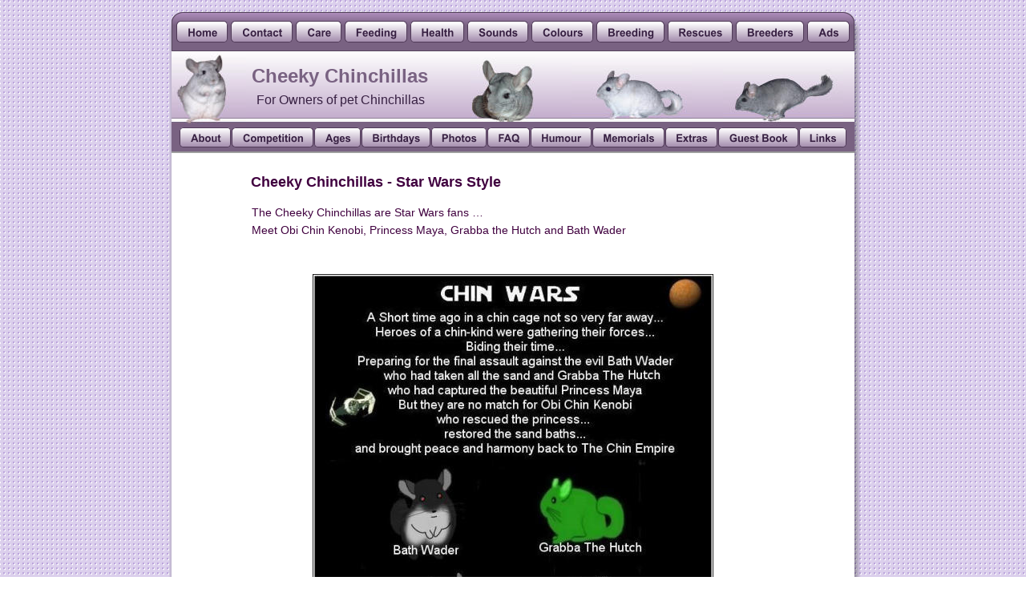

--- FILE ---
content_type: text/html
request_url: https://cheekychinchillas.com/humour1.html
body_size: 2952
content:
<!DOCTYPE html>
<html lang="en">
<head>
 <meta http-equiv="X-UA-Compatible" content="IE=EDGE"/>
 <meta charset="utf-8"/>
 <meta name="Generator" content="Xara HTML filter v.9.9.1.0"/>
 <meta name="XAR Files" content="humour1_html_files/xr_files.txt"/>
 <title>Cheeky Chinchillas - Star Wars Style</title>
 <meta name="viewport" content="width=device-width, initial-scale=1" />
 <meta name="keywords" content="star wars, starwars, chinchilla, chinchillas, cheekychinchillas, obi chin kenobi, princess maya, bath wader, Grabba the hutch,  chin, cage, empire, humour, homorous, funny"/>
 <meta name="description" content="The Cheeky Chinchillas humorous answer to Star Wars. Meet Obi Chin Kenobi, Princess Maya, Grabba the Hutch and Bath Wader"/>
 <link rel="stylesheet" href="humour1_html_files/xr_fonts.css"/>
 <script><!--
 if(navigator.userAgent.indexOf('MSIE')!=-1 || navigator.userAgent.indexOf('Trident')!=-1){ document.write('<link rel="stylesheet" href="humour1_html_files/xr_fontsie.css"/>');} 
 if(navigator.userAgent.indexOf('Android')!=-1){ document.write('<link rel="stylesheet" href="humour1_html_files/xr_fontsrep.css"/>');} 
--></script>
 <script>document.documentElement.className="xr_bgh0";</script>
 <link rel="stylesheet" href="humour1_html_files/xr_main.css"/>
 <link rel="stylesheet" href="humour1_html_files/custom_styles.css"/>
 <link rel="stylesheet" href="humour1_html_files/xr_text.css"/>
 <script src="humour1_html_files/roe.js"></script>
 <script src="humour1_html_files/replaceMobileFonts.js"></script>
 <link rel="stylesheet" href="humour1_html_files/ani.css"/>
 <style>
  #xr_xr {top:15px;}
 </style>
</head>
<body class="xr_bgb0">
<script>xr_bckgx=0;xr_bckgy=-15;</script>
<div class="xr_ap" id="xr_xr" style="width: 852px; height: 1327px; left:50%; margin-left: -426px; text-align: left; top:15px;">
 <script>var xr_xr=document.getElementById("xr_xr")</script>
<div id="xr_td" class="xr_td">
<div class="xr_ap xr_pp">
 <img class="xr_ap" src="humour1_html_files/1695.png" alt="" title="" style="left:-12px;top:-10px;width:881px;height:1356px;"/>
</div>
<div id="xr_xrc1" class="xr_ap xr_xri_ xr_xrc" style="width: 852px; height: 1327px; overflow:hidden;">
<div class="xr_group">
 <img class="xr_ap" src="humour1_html_files/1696.png" alt="" title="" style="left:0px;top:1295px;width:852px;height:32px;"/>
 <div class="xr_txt xr_s0" style="position: absolute; left:426px; top:1316px; width:183px; height:10px;">
  <span class="xr_tc xr_s0" style="left: -101.09px; top: -10.28px; width: 202px;"><span class="xr_s0" style="width:183.8px;display:inline-block;-ms-transform-origin: 0%;-webkit-transform-origin: 0%;transform-origin: 0%;-webkit-transform: scaleX(0.904);-moz-transform: scaleX(0.904);-o-transform: scaleX(0.904);transform: scaleX(0.904);">Copyright © www.cheekychinchillas.com</span></span>
 </div>
</div>
 <div class="xr_txt Normal xr_s1" style="position: absolute; left:99px; top:218px; width:311px; height:10px;">
  <span class="xr_tl Normal xr_s1" style="top: -16.29px;"><span class="Normal xr_s1" style="width:181.05px;display:inline-block;-ms-transform-origin: 0%;-webkit-transform-origin: 0%;transform-origin: 0%;-webkit-transform: scaleX(1);-moz-transform: scaleX(1);-o-transform: scaleX(1);transform: scaleX(1);">Cheeky Chinchillas - </span></span>
  <span class="xr_tl Normal xr_s1" style="left: 181.05px; top: -16.29px;"><span class="Normal xr_s1" style="width:131.41px;display:inline-block;-ms-transform-origin: 0%;-webkit-transform-origin: 0%;transform-origin: 0%;-webkit-transform: scaleX(1);-moz-transform: scaleX(1);-o-transform: scaleX(1);transform: scaleX(1);">Star Wars Style</span></span>
 </div>
<div class="xr_noreset " style="position: absolute; left:42px;top:1075px;width:14px;height:14px; overflow: hidden;">
<script language=JavaScript> var message="© Copyright"; function clickIE4(){ if (event.button==2){ alert(message); return false; } } function clickNS4(e){ if (document.layers||document.getElementById&&!document.all){ if (e.which==2||e.which==3){ alert(message); return false; } } } if (document.layers){ document.captureEvents(Event.MOUSEDOWN); document.onmousedown=clickNS4; } else if (document.all&&!document.getElementById){ document.onmousedown=clickIE4; } document.oncontextmenu=new Function("alert(message);return false") </script>
<body bgcolor="#FFFFFF" ondragstart="return false" onselectstart="return false">
</div>
 <div class="xr_txt Normal xr_s2" style="position: absolute; left:424px; top:1068px; width:643px; height:10px;">
  <span class="xr_tc Normal xr_s3" style="left: -137.98px; top: -11.53px; width: 276px;"><span class="Normal xr_s3" style="width:250.87px;display:inline-block;-ms-transform-origin: 0%;-webkit-transform-origin: 0%;transform-origin: 0%;-webkit-transform: scaleX(1);-moz-transform: scaleX(1);-o-transform: scaleX(1);transform: scaleX(1);">© Copyright Cheeky Chinchillas 2000 - 2026</span></span>
  <span class="xr_tc Normal xr_s4" style="left: -231.14px; top: 9.89px; width: 462px;"><span class="Normal xr_s4" style="width:420.26px;display:inline-block;-ms-transform-origin: 0%;-webkit-transform-origin: 0%;transform-origin: 0%;-webkit-transform: scaleX(1);-moz-transform: scaleX(1);-o-transform: scaleX(1);transform: scaleX(1);">Web Pages, Images and Sound Recordings on this site are copyright.</span></span>
  <span class="xr_tc Normal xr_s5" style="left: -138.61px; top: 31.32px; width: 277px;"><span class="Normal xr_s4" style="width:252.02px;display:inline-block;-ms-transform-origin: 0%;-webkit-transform-origin: 0%;transform-origin: 0%;-webkit-transform: scaleX(1);-moz-transform: scaleX(1);-o-transform: scaleX(1);transform: scaleX(1);">It is illegal to take any without permission</span></span>
  <span class="xr_tc Normal xr_s3" style="left: -352.04px; top: 74.17px; width: 708px;"><span class="Normal xr_s3" style="width:643.29px;display:inline-block;-ms-transform-origin: 0%;-webkit-transform-origin: 0%;transform-origin: 0%;-webkit-transform: scaleX(1);-moz-transform: scaleX(1);-o-transform: scaleX(1);transform: scaleX(1);">The content of this site is based upon the experiences of enthusiastic pet owners. The Webmaster cannot be held </span></span>
  <span class="xr_tc Normal xr_s3" style="left: -349.57px; top: 95.6px; width: 703px;"><span class="Normal xr_s3" style="width:638.8px;display:inline-block;-ms-transform-origin: 0%;-webkit-transform-origin: 0%;transform-origin: 0%;-webkit-transform: scaleX(1);-moz-transform: scaleX(1);-o-transform: scaleX(1);transform: scaleX(1);">responsible for any of the information on the site or for theconsequences of any actions taken by anybody relying </span></span>
  <span class="xr_tc Normal xr_s3" style="left: -121.92px; top: 117.03px; width: 244px;"><span class="Normal xr_s3" style="width:221.67px;display:inline-block;-ms-transform-origin: 0%;-webkit-transform-origin: 0%;transform-origin: 0%;-webkit-transform: scaleX(1);-moz-transform: scaleX(1);-o-transform: scaleX(1);transform: scaleX(1);">upon this information or opinions given.</span></span>
 </div>
<div class="xr_noreset " style="position: absolute; left:22px;top:1224px;width:55px;height:55px; overflow: hidden;">
<script language=JavaScript> var message="© Copyright"; function clickIE4(){ if (event.button==2){ alert(message); return false; } } function clickNS4(e){ if (document.layers||document.getElementById&&!document.all){ if (e.which==2||e.which==3){ alert(message); return false; } } } if (document.layers){ document.captureEvents(Event.MOUSEDOWN); document.onmousedown=clickNS4; } else if (document.all&&!document.getElementById){ document.onmousedown=clickIE4; } document.oncontextmenu=new Function("alert(message);return false") </script>
<body bgcolor="#FFFFFF" ondragstart="return false" onselectstart="return false">
</div>
<div class="xr_group">
 <img class="xr_ap" src="humour1_html_files/1699.png" alt="" title="" style="left:0px;top:0px;width:852px;height:133px;"/>
</div>
 <img class="xr_ap" src="humour1_html_files/1700.png" alt="" title="" style="left:0px;top:137px;width:852px;height:39px;"/>
 <img class="xr_ap" src="humour1_html_files/1701.jpg" alt="" title="" style="left:373px;top:57px;width:80px;height:80px;"/>
 <div class="xr_txt xr_s6" style="position: absolute; left:100px; top:88px; width:219px; height:10px;">
  <h1 class="xr_tl Heading_1 xr_s7" style="top: -21.73px;margin:0;">Cheeky Chinchillas</h1>
  <span class="xr_tl Normal_text xr_s8" style="top: 13.13px;"><span class="Normal_text xr_s9" style="">  </span>For Owners of pet Chinchillas</span>
 </div>
 <img class="xr_ap" src="humour1_html_files/1702.jpg" alt="" title="" style="left:0px;top:52px;width:93px;height:93px;"/>
 <img class="xr_ap" src="humour1_html_files/1703.jpg" alt="" title="" style="left:688px;top:70px;width:150px;height:75px;"/>
 <img class="xr_ap" src="humour1_html_files/1704.jpg" alt="" title="" style="left:499px;top:62px;width:150px;height:75px;"/>
 <img class="xr_ap" src="humour1_html_files/1716.jpg" alt="" title="" style="left:176px;top:327px;width:500px;height:500px;"/>
 <div class="xr_txt xr_s10" style="position: absolute; left:100px; top:255px; width:461px; height:10px;">
  <span class="xr_tl Normal xr_s11" style="top: -12.6px;"><span class="Normal xr_s11" style="width:283.38px;display:inline-block;-ms-transform-origin: 0%;-webkit-transform-origin: 0%;transform-origin: 0%;-webkit-transform: scaleX(1);-moz-transform: scaleX(1);-o-transform: scaleX(1);transform: scaleX(1);">The Cheeky Chinchillas are Star Wars fans …</span></span>
  <span class="xr_tl Normal xr_s11" style="top: 9.24px;"><span class="Normal xr_s11" style="width:460.59px;display:inline-block;-ms-transform-origin: 0%;-webkit-transform-origin: 0%;transform-origin: 0%;-webkit-transform: scaleX(1);-moz-transform: scaleX(1);-o-transform: scaleX(1);transform: scaleX(1);">Meet Obi Chin Kenobi, Princess Maya, Grabba the Hutch and Bath Wader </span></span>
 </div>
 <div id="xr_xo0" class="xr_ap" style="left:0; top:0; width:852px; height:100px; visibility:hidden; z-index:3;">
 <a href="" onclick="return(false);" onmousedown="xr_ppir(this);">
 </a>
 </div>
 <div id="xr_xd0"></div>
</div>
<div class="xr_xpos" style="position:absolute; left: 6px; top: 11px; width:840px; height:27px;">
<div id="xr_nb1" class="xr_ar">
 <div class="xr_ar xr_nb0">
 <a href="index.html" onclick="return(xr_nn());">
  <img class="xr_ap" src="humour1_html_files/1705.png" alt="Home" title="" onmousemove="xr_mo(this,0,event)" style="left:0px;top:0px;width:65px;height:27px;"/>
  <img class="xr_ap xr_ro xr_ro0 xr_tt3" src="humour1_html_files/1728.png" alt="Home" title="" onmousemove="xr_mo(this,0)" style="left:0px;top:0px;width:65px;height:27px;"/>
 </a>
 </div>
 <div class="xr_ar xr_nb0">
 <a href="mail.html" onclick="return(xr_nn());">
  <img class="xr_ap" src="humour1_html_files/1706.png" alt="Contact" title="" onmousemove="xr_mo(this,0,event)" style="left:68px;top:0px;width:78px;height:27px;"/>
  <img class="xr_ap xr_ro xr_ro0 xr_tt3" src="humour1_html_files/1729.png" alt="Contact" title="" onmousemove="xr_mo(this,0)" style="left:67px;top:0px;width:79px;height:27px;"/>
 </a>
 </div>
 <div class="xr_ar xr_nb0">
 <a href="generalcare.html" target="_self" onclick="return(xr_nn());">
  <img class="xr_ap" src="humour1_html_files/1707.png" alt="Care" title="" onmousemove="xr_mo(this,0,event)" style="left:149px;top:0px;width:58px;height:27px;"/>
  <img class="xr_ap xr_ro xr_ro0 xr_tt3" src="humour1_html_files/1730.png" alt="Care" title="" onmousemove="xr_mo(this,0)" style="left:149px;top:0px;width:58px;height:27px;"/>
 </a>
 </div>
 <div class="xr_ar xr_nb0">
 <a href="feeding.html" target="_self" onclick="return(xr_nn());">
  <img class="xr_ap" src="humour1_html_files/1708.png" alt="Feeding" title="" onmousemove="xr_mo(this,0,event)" style="left:210px;top:0px;width:78px;height:27px;"/>
  <img class="xr_ap xr_ro xr_ro0 xr_tt3" src="humour1_html_files/1731.png" alt="Feeding" title="" onmousemove="xr_mo(this,0)" style="left:209px;top:0px;width:80px;height:27px;"/>
 </a>
 </div>
 <div class="xr_ar xr_nb0">
 <a href="health.html" target="_self" onclick="return(xr_nn());">
  <img class="xr_ap" src="humour1_html_files/1709.png" alt="Health" title="" onmousemove="xr_mo(this,0,event)" style="left:291px;top:0px;width:68px;height:27px;"/>
  <img class="xr_ap xr_ro xr_ro0 xr_tt3" src="humour1_html_files/1732.png" alt="Health" title="" onmousemove="xr_mo(this,0)" style="left:291px;top:0px;width:69px;height:27px;"/>
 </a>
 </div>
 <div class="xr_ar xr_nb0">
 <a href="chinsounds.html" target="_self" onclick="return(xr_nn());">
  <img class="xr_ap" src="humour1_html_files/1710.png" alt="Sounds" title="" onmousemove="xr_mo(this,0,event)" style="left:362px;top:0px;width:77px;height:27px;"/>
  <img class="xr_ap xr_ro xr_ro0 xr_tt3" src="humour1_html_files/1733.png" alt="Sounds" title="" onmousemove="xr_mo(this,0)" style="left:362px;top:0px;width:78px;height:27px;"/>
 </a>
 </div>
 <div class="xr_ar xr_nb0">
 <a href="mychins.html" target="_self" onclick="return(xr_nn());">
  <img class="xr_ap" src="humour1_html_files/1711.png" alt="Colours" title="" onmousemove="xr_mo(this,0,event)" style="left:443px;top:0px;width:78px;height:27px;"/>
  <img class="xr_ap xr_ro xr_ro0 xr_tt3" src="humour1_html_files/1734.png" alt="Colours" title="" onmousemove="xr_mo(this,0)" style="left:442px;top:0px;width:79px;height:27px;"/>
 </a>
 </div>
 <div class="xr_ar xr_nb0">
 <a href="breeding.html" target="_self" onclick="return(xr_nn());">
  <img class="xr_ap" src="humour1_html_files/1712.png" alt="Breeding" title="" onmousemove="xr_mo(this,0,event)" style="left:524px;top:0px;width:85px;height:27px;"/>
  <img class="xr_ap xr_ro xr_ro0 xr_tt3" src="humour1_html_files/1735.png" alt="Breeding" title="" onmousemove="xr_mo(this,0)" style="left:523px;top:0px;width:87px;height:27px;"/>
 </a>
 </div>
 <div class="xr_ar xr_nb0">
 <a href="javascript:;" aria-haspopup="true" onclick="return(xr_nn());">
  <img class="xr_ap" src="humour1_html_files/1713.png" alt="Rescues" title="" style="left:612px;top:0px;width:83px;height:27px;"/>
  <img class="xr_ap xr_ro xr_ro0 xr_tt3" src="humour1_html_files/1736.png" alt="Rescues" title="" onmousemove="xr_mo(this,0)" style="left:612px;top:0px;width:83px;height:27px;"/>
 </a>
  <div class="xr_nb2 xr_nb5 xr_smp612_-695" style="left:612px; top:27px; min-width:83px;">
  <ul class="xr_nb4">
   <li><a href="rescueuk.html">Rescue UK</a>
   </li>
   <li><a href="rescueoverseas.html">Rescue OS</a>
   </li>
  </ul>
  </div>
 </div>
 <div class="xr_ar xr_nb0">
 <a href="javascript:;" aria-haspopup="true" onclick="return(xr_nn());">
  <img class="xr_ap" src="humour1_html_files/1714.png" alt="Breeders" title="" style="left:698px;top:0px;width:85px;height:27px;"/>
  <img class="xr_ap xr_ro xr_ro0 xr_tt3" src="humour1_html_files/1737.png" alt="Breeders" title="" onmousemove="xr_mo(this,0)" style="left:697px;top:0px;width:87px;height:27px;"/>
 </a>
  <div class="xr_nb2 xr_nb5 xr_smp698_-783" style="left:698px; top:27px; min-width:85px;">
  <ul class="xr_nb4">
   <li><a href="breedersuk.html">Breeders UK</a>
   </li>
   <li><a href="breedersoverseas.html">Breeders OS</a>
   </li>
  </ul>
  </div>
 </div>
 <div class="xr_ar xr_nb0">
 <a href="http://www.cheekychinchillas.com/forsale.html" target="_self" onclick="return(xr_nn());">
  <img class="xr_ap" src="humour1_html_files/1715.png" alt="Ads" title="" onmousemove="xr_mo(this,0,event)" style="left:786px;top:0px;width:54px;height:27px;"/>
  <img class="xr_ap xr_ro xr_ro0 xr_tt3" src="humour1_html_files/1738.png" alt="Ads" title="" onmousemove="xr_mo(this,0)" style="left:786px;top:0px;width:54px;height:27px;"/>
 </a>
 </div>
</div>
</div>
<div class="xr_xpos" style="position:absolute; left: 10px; top: 143px; width:832px; height:27px;">
<div id="xr_nb3" class="xr_ar">
 <div class="xr_ar xr_nb0">
 <a href="http://www.cheekychinchillas.com/whisper.html" onclick="return(xr_nn());">
  <img class="xr_ap" src="humour1_html_files/1717.png" alt="About" title="" onmousemove="xr_mo(this,0,event)" style="left:0px;top:0px;width:65px;height:27px;"/>
  <img class="xr_ap xr_ro xr_ro0 xr_tt3" src="humour1_html_files/1739.png" alt="About" title="" onmousemove="xr_mo(this,0)" style="left:-1px;top:0px;width:66px;height:27px;"/>
 </a>
 </div>
 <div class="xr_ar xr_nb0">
 <a href="http://www.cheekychinchillas.com/comp.html" onclick="return(xr_nn());">
  <img class="xr_ap" src="humour1_html_files/1718.png" alt="Competition" title="" onmousemove="xr_mo(this,0,event)" style="left:65px;top:0px;width:102px;height:27px;"/>
  <img class="xr_ap xr_ro xr_ro0 xr_tt3" src="humour1_html_files/1740.png" alt="Competition" title="" onmousemove="xr_mo(this,0)" style="left:65px;top:0px;width:103px;height:27px;"/>
 </a>
 </div>
 <div class="xr_ar xr_nb0">
 <a href="http://www.cheekychinchillas.com/agedatabase.html" target="_self" onclick="return(xr_nn());">
  <img class="xr_ap" src="humour1_html_files/1719.png" alt="Ages" title="" onmousemove="xr_mo(this,0,event)" style="left:167px;top:0px;width:60px;height:27px;"/>
  <img class="xr_ap xr_ro xr_ro0 xr_tt3" src="humour1_html_files/1741.png" alt="Ages" title="" onmousemove="xr_mo(this,0)" style="left:167px;top:0px;width:60px;height:27px;"/>
 </a>
 </div>
 <div class="xr_ar xr_nb0">
 <a href="http://www.cheekychinchillas.com/birthdays.html" target="_self" onclick="return(xr_nn());">
  <img class="xr_ap" src="humour1_html_files/1720.png" alt="Birthdays" title="" onmousemove="xr_mo(this,0,event)" style="left:227px;top:0px;width:86px;height:27px;"/>
  <img class="xr_ap xr_ro xr_ro0 xr_tt3" src="humour1_html_files/1742.png" alt="Birthdays" title="" onmousemove="xr_mo(this,0)" style="left:226px;top:0px;width:87px;height:27px;"/>
 </a>
 </div>
 <div class="xr_ar xr_nb0">
 <a href="http://www.cheekychinchillas.com/chinchillafriends.html" target="_self" onclick="return(xr_nn());">
  <img class="xr_ap" src="humour1_html_files/1721.png" alt="Photos" title="" onmousemove="xr_mo(this,0,event)" style="left:313px;top:0px;width:71px;height:27px;"/>
  <img class="xr_ap xr_ro xr_ro0 xr_tt3" src="humour1_html_files/1743.png" alt="Photos" title="" onmousemove="xr_mo(this,0)" style="left:313px;top:0px;width:71px;height:27px;"/>
 </a>
 </div>
 <div class="xr_ar xr_nb0">
 <a href="http://www.cheekychinchillas.com/faq.html" target="_self" onclick="return(xr_nn());">
  <img class="xr_ap" src="humour1_html_files/1722.png" alt="FAQ" title="" onmousemove="xr_mo(this,0,event)" style="left:384px;top:0px;width:53px;height:27px;"/>
  <img class="xr_ap xr_ro xr_ro0 xr_tt3" src="humour1_html_files/1744.png" alt="FAQ" title="" onmousemove="xr_mo(this,0)" style="left:383px;top:0px;width:55px;height:27px;"/>
 </a>
 </div>
 <div class="xr_ar xr_nb0">
 <a href="http://www.cheekychinchillas.com/humour.html" target="_self" onclick="return(xr_nn());">
  <img class="xr_ap" src="humour1_html_files/1723.png" alt="Humour" title="" onmousemove="xr_mo(this,0,event)" style="left:438px;top:0px;width:77px;height:27px;"/>
  <img class="xr_ap xr_ro xr_ro0 xr_tt3" src="humour1_html_files/1745.png" alt="Humour" title="" onmousemove="xr_mo(this,0)" style="left:437px;top:0px;width:78px;height:27px;"/>
 </a>
 </div>
 <div class="xr_ar xr_nb0">
 <a href="http://www.cheekychinchillas.com/memorials.html" target="_self" onclick="return(xr_nn());">
  <img class="xr_ap" src="humour1_html_files/1724.png" alt="Memorials" title="" onmousemove="xr_mo(this,0,event)" style="left:515px;top:0px;width:90px;height:27px;"/>
  <img class="xr_ap xr_ro xr_ro0 xr_tt3" src="humour1_html_files/1746.png" alt="Memorials" title="" onmousemove="xr_mo(this,0)" style="left:514px;top:0px;width:92px;height:27px;"/>
 </a>
 </div>
 <div class="xr_ar xr_nb0">
 <a href="http://www.cheekychinchillas.com/extras.html" onclick="return(xr_nn());">
  <img class="xr_ap" src="humour1_html_files/1725.png" alt="Extras" title="" onmousemove="xr_mo(this,0,event)" style="left:606px;top:0px;width:66px;height:27px;"/>
  <img class="xr_ap xr_ro xr_ro0 xr_tt3" src="humour1_html_files/1747.png" alt="Extras" title="" onmousemove="xr_mo(this,0)" style="left:605px;top:0px;width:67px;height:27px;"/>
 </a>
 </div>
 <div class="xr_ar xr_nb0">
 <a href="http://www.cheekychinchillas.com/guest.html" target="_self" onclick="return(xr_nn());">
  <img class="xr_ap" src="humour1_html_files/1726.png" alt="Guest Book" title="" onmousemove="xr_mo(this,0,event)" style="left:672px;top:0px;width:100px;height:27px;"/>
  <img class="xr_ap xr_ro xr_ro0 xr_tt3" src="humour1_html_files/1748.png" alt="Guest Book" title="" onmousemove="xr_mo(this,0)" style="left:671px;top:0px;width:101px;height:27px;"/>
 </a>
 </div>
 <div class="xr_ar xr_nb0">
 <a href="http://www.cheekychinchillas.com/linkspage.html" onclick="return(xr_nn());">
  <img class="xr_ap" src="humour1_html_files/1727.png" alt="Links" title="" onmousemove="xr_mo(this,0,event)" style="left:772px;top:0px;width:60px;height:27px;"/>
  <img class="xr_ap xr_ro xr_ro0 xr_tt3" src="humour1_html_files/1749.png" alt="Links" title="" onmousemove="xr_mo(this,0)" style="left:772px;top:0px;width:61px;height:27px;"/>
 </a>
 </div>
</div>
</div>
</div>
</div>
<!--[if lt IE 7]><script src="humour1_html_files/png.js"></script><![endif]-->
<!--[if IE]><script>xr_aeh()</script><![endif]--><!--[if !IE]>--><script>xr_htm();repMobFonts();window.addEventListener('load', xr_aeh, false);</script><!--<![endif]-->
</body>
</html>

--- FILE ---
content_type: text/css
request_url: https://cheekychinchillas.com/humour1_html_files/custom_styles.css
body_size: -46
content:
.Normal_text {font-family:Arial;font-weight:normal;font-style:normal;font-size:12px;text-decoration:none;text-transform: none;color:#372042;-webkit-text-stroke: 0px black;letter-spacing:0em;}
.Normal {font-family:Times New Roman;font-weight:normal;font-style:normal;font-size:14.67px;text-decoration:none;text-transform: none;color:#000000;-webkit-text-stroke: 0px black;letter-spacing:0em;}
.Heading_1 {font-family:Arial;font-weight:bold;font-style:normal;font-size:24px;text-decoration:none;text-transform: none;color:#796282;-webkit-text-stroke: 0px black;letter-spacing:0em;}
